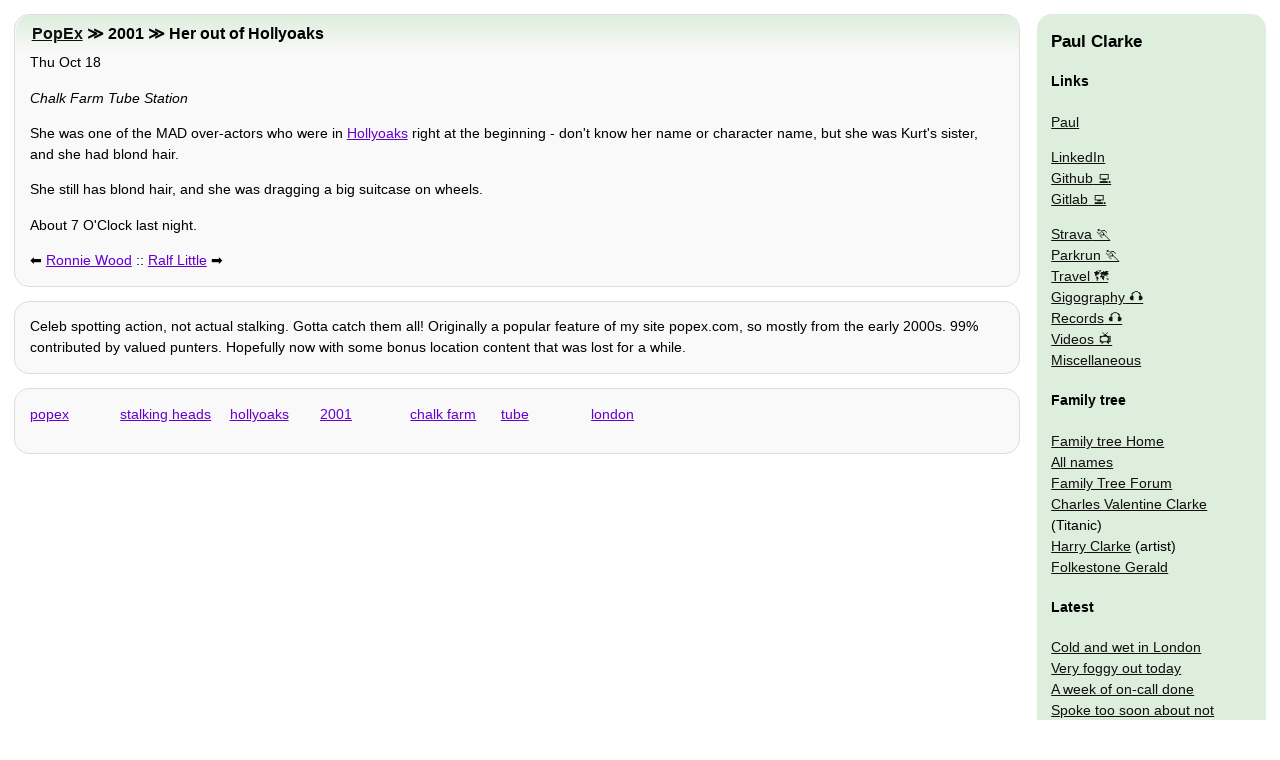

--- FILE ---
content_type: text/html
request_url: http://www.clarkeology.com/2001/10/18/her-out-of-hollyoaks/
body_size: 3237
content:
<!doctype html>
<html lang="en"><head>
  <meta charset="utf-8">
  <meta name="viewport" content="width=device-width,initial-scale=1">
  <link rel="manifest" href="/manifest.json">
  <title>Her out of Hollyoaks | ʼs Talking Heads 2001)</title>
  <meta name="Description" content="Chalk Farm Tube Station She was one of the MAD over-actors who were in Hollyoaks right at the beginning - don&#39;t know her name or character name, but she was Kurt&#39;s sister, and she had blond hair. She…">
  <style>body,nav div{margin:0}html{font-family:arial;font-size:1.2em}h1{font-size:1em}div,nav{border:1px #ddd solid;border-radius:15px;line-height:1.5em;margin:1em;max-width:100%;padding:0 1em}h1,h2{border-radius:15px 15px 0 0;padding:.5em .5em .5em 1em}h2{font-size:1.1em;margin:0 -19px}nav{overflow:hidden}nav div{background:0 0;padding:0}nav div,nav img{border:0}nav ol,nav ul{list-style:none;text-indent:0;padding:0;margin:0}h1{margin:0}img{max-width:100%}h1,nav i{display:none}div a{margin:1em 1em 1em 0}@media (min-width:800px){html{font-size:.9em}#nav,nav{border:0;position:absolute;right:0;width:200px}h1{display:block}nav img{display:inline}#nav,h1,nav{margin:1em;top:0}h1{left:0}h2{margin:0 -14px}body>div,h1{margin-right:260px}div a{margin:auto}}</style>
  <link rel="preload" href="/css/body.css" as="style" onload="this.onload=null;this.rel='stylesheet'"><link rel="alternate" type="application/rss+xml" title="RSS feed" href="/rss.xml">
  <link rel="canonical" href="http://www.clarkeology.com/2001/10/18/her-out-of-hollyoaks/">
  <script data-ad-client="ca-pub-7656534065377065" async src="https://pagead2.googlesyndication.com/pagead/js/adsbygoogle.js"></script></head>
<body>
  <div>
    <h2><a href="/wiki/#popex">PopEx</a> ≫ 2001 ≫ Her out of Hollyoaks</h2>
    <time datetime="2001-10-18T11:54:12.000Z">Thu Oct 18</time>
    <p><em>Chalk Farm Tube Station</em></p>
    <p>She was one of the MAD over-actors who were in <a href="/wiki/#hollyoaks">Hollyoaks</a> right at the beginning - don&#39;t know her name or character name, but she was Kurt&#39;s sister, and she had blond hair.</p>
<p>She still has blond hair, and she was dragging a big suitcase on wheels.</p>
<p>About 7 O&#39;Clock last night.</p>
    <p>⬅️ <a rel="prev" href="/2001/10/18/ronnie-wood/">Ronnie Wood</a> :: <a rel="next" href="/2001/10/18/ralf-little/">Ralf Little</a> ➡️</p>
  </div>
  <div><p>Celeb spotting action, not actual stalking. Gotta catch them all! Originally a popular feature of my site popex.com, so mostly from the early 2000s. 99% contributed by valued punters. Hopefully now with some bonus location content that was lost for a while.</p></div>
  <div><p><a rel="tag" href="/wiki/#popex">popex</a> <a rel="tag" href="/wiki/#stalking/heads">stalking heads</a> <a rel="tag" href="/wiki/#hollyoaks">hollyoaks</a> <a rel="tag" href="/wiki/#2001">2001</a> <a rel="tag" href="/wiki/#chalk/farm">chalk farm</a> <a rel="tag" href="/wiki/#tube">tube</a> <a rel="tag" href="/wiki/#london">london</a> </p></div>
  <iframe title="nav" id="nav" loading="lazy" style="height:300%" src="/misc/sidebar2/" onload="try{a=this;b=a.contentDocument;a.before(b.body.children[0]);a.remove()}catch{}"><nav><h3 /></nav></iframe>
</body></html>


--- FILE ---
content_type: text/html
request_url: http://www.clarkeology.com/misc/sidebar2/
body_size: 5739
content:
<!doctype html>
<html lang="en">
<head>
  <style amp-custom>body,nav div{margin:0}html{font-family:arial;font-size:1.2em}h1{font-size:1em}div,nav{border:1px #ddd solid;border-radius:15px;line-height:1.5em;margin:1em;max-width:100%;padding:0 1em}h1,h2{border-radius:15px 15px 0 0;padding:.5em .5em .5em 1em}h2{font-size:1.1em;margin:0 -19px}nav{overflow:hidden}nav div{background:0 0;padding:0}nav div,nav img{border:0}nav ol,nav ul{list-style:none;text-indent:0;padding:0;margin:0}h1{margin:0}img{max-width:100%}.meta,h1,nav i{display:none}div a{margin:1em 1em 1em 0}@media (min-width:800px){html{font-size:.9em}#nav,nav{border:0;position:absolute;right:0;width:200px}h1{display:block}nav img{display:inline}#nav,h1,nav{margin:1em;top:0}h1{left:0}h2{margin:0 -14px}body>div,h1{margin-right:260px}div a{margin:auto}}</style>
</head>
<body>
  <nav><h3>Paul Clarke</h3>
<h4>Links</h4>
<div class="vcard">
  <ul itemscope itemtype="http://schema.org/Person">
<li><a rel="me" class="fn url" href="http://www.clarkeology.com/blog/" itemprop="url"><span itemprop="name">Paul</span></a>
      <meta itemprop="sameAs" content="http://www.clarkeology.com/names/clarke/7/paul-leslie" />
      <i class="nickname" itemprop="additionalName">Pauly</i>
      <meta itemprop="jobTitle" content="Software Engineer" />
<p><span itemprop="address homeLocation" itemscope itemtype="http://schema.org/PostalAddress"><meta itemprop="description" content="Hythe, Kent" /></span>
      <meta itemprop="image" content="/img/pauly2.jpg" />
    </li>
  </ul>
  <ul>
    <li><a itemprop="url" rel="me" href="https://www.linkedin.com/in/paul-clarke-857168/">LinkedIn</a></li>
    <li><a itemprop="url" rel="me" href="https://www.github.com/pauly#js">Github</a></li>
    <li><a itemprop="url" rel="me" href="https://www.gitlab.com/paulypopex#js">Gitlab</a></li></p>
<li><a rel="me" href="https://www.strava.com/athletes/43343195#run" title="More run stats">Strava</a></li>
    <li><a rel="me" href="http://www.parkrun.org.uk/folkestone/results/athletehistory/?athleteNumber=5139801" title="My parkrun stats">Parkrun</a></li>
    <li><a href="/misc/travel/" title="My travel plans and tools">Travel 🗺</a></li>
  </ul>
  <ul>
    <li><a href="/gig/" title="List of old gigs">Gigography</a></li>
    <li><a href="/misc/discography/" title="All my old vinyl">Records</a></li>
    <li><a rel="me" href="http://www.youtube.com/user/folkestonegerald#tv">Videos</a></li>
    <li><a href="/misc/" title="Other oddities and projects">Miscellaneous</a></li>
  </ul>
  <h4>Family tree</h4>
  <ul class="tree">
    <li><a itemprop="url" rel="me" href="/" title="Family tree index page">Family tree Home</a></li>
    <li><a href="/names/" title="All the names in our family tree">All names</a></li>
    <li><a href="/board/" title="Leave requests / info here">Family Tree Forum</a></li>
    <li itemprop="relatedTo" itemscope itemtype="http://schema.org/Person"><a href="/names/clarke/79/charles-valentine" title="Charles Valentine Clarke died on the Titanic" itemprop="url sameAs"><span itemprop="name">Charles Valentine Clarke</span></a> (Titanic)</li>
    <li itemprop="relatedTo" itemscope itemtype="http://schema.org/Person"><a href="/names/clarke/437/henry-patrick" title="Harry Clarke the famous artist" itemprop="url sameAs"><span itemprop="name">Harry Clarke</span></a> (artist)</li></ul>
  <ul>
    <li itemprop="owns" itemscope itemtype="http://schema.org/Thing"><a itemprop="url" href="http://www.folkestonegerald.com" title="Folkestone gigs, pubbing, restaurants, etc"><span itemprop="name">Folkestone Gerald</span></a></li>
  </ul>
</div>
<h4>Latest</h4>
<ul>
  <li><a href="/2026/01/15/cold-and-wet-in-london/">Cold and wet in London</a></li>
  <li><a href="/2026/01/13/very-foggy-out-today/">Very foggy out today</a></li>
  <li><a href="/2026/01/12/a-week-of-on-call-done/">A week of on-call done</a></li>
  <li><a href="/2026/01/12/spoke-too-soon-about-not-getting-called/">Spoke too soon about not getting called</a></li>
  <li><a href="/2026/01/11/surprised-myself-enjoying-traitors/">Surprised myself enjoying Traitors</a></li>
</ul>
<h4>Tag chart</h4>
<ol>
  <li>⬆️ <a href="/wiki/#running">running</a></li>
  <li>⬆️ <a href="/wiki/#work">work</a></li>
  <li>⬇️ <a href="/wiki/#weather">weather</a></li>
  <li>⬆️ <a href="/wiki/#exercise">exercise</a></li>
  <li>⬆️ <a href="/wiki/#christmas">christmas</a></li>
  <li>⬆️ <a href="/wiki/#not/drinking">not drinking</a></li>
  <li>⬇️ <a href="/wiki/#london">london</a></li>
  <li>⬆️ <a href="/wiki/#tv">tv</a></li>
  <li>⤴️ <a href="/wiki/#dryanuary">dryanuary</a></li>
  <li>⤴️ <a href="/wiki/#runuary">runuary</a></li>
</ol>
<h4><a href="http://last.fm/user/PaulyPopEx" title="Via last.fm">Chart of the week</a></h4>
<ol class="🎧">
  <li><a href="/wiki/#guns/n/roses" title="Guns N' Roses
3 plays">Paradise City</a></li>
  <li><a href="/wiki/#paula/cole" title="Paula Cole
3 plays">I Don't Want to Wait</a></li>
  <li><a href="/wiki/#blondie" title="Blondie
2 plays">Rapture</a></li>
  <li><a href="/wiki/#jimi/hendrix" title="Jimi Hendrix
2 plays">Hey Joe</a></li>
  <li><a href="/wiki/#lenny/kravitz" title="Lenny Kravitz
2 plays">Are You Gonna Go My Way</a></li>
</ol>
<h4>And top artists of the week</h4>
<ol class="🎧">
  <li><a href="/wiki/#pulp" title="Pulp
14 plays">Pulp</a></li>
  <li><a href="/wiki/#radiohead" title="Radiohead
13 plays">Radiohead</a></li>
  <li><a href="/wiki/#misfits" title="Misfits
12 plays">Misfits</a></li>
  <li><a href="/wiki/#who" title="The Who
11 plays">The Who</a></li>
  <li><a href="/wiki/#ramones" title="Ramones
7 plays">Ramones</a></li>
</ol>
    <h4><a href="/privacy">Privacy policy</a></h4>
  </nav>
</body>
</html>


--- FILE ---
content_type: text/html; charset=utf-8
request_url: https://www.google.com/recaptcha/api2/aframe
body_size: 267
content:
<!DOCTYPE HTML><html><head><meta http-equiv="content-type" content="text/html; charset=UTF-8"></head><body><script nonce="x711HVzo4g21a5mAPZVbzQ">/** Anti-fraud and anti-abuse applications only. See google.com/recaptcha */ try{var clients={'sodar':'https://pagead2.googlesyndication.com/pagead/sodar?'};window.addEventListener("message",function(a){try{if(a.source===window.parent){var b=JSON.parse(a.data);var c=clients[b['id']];if(c){var d=document.createElement('img');d.src=c+b['params']+'&rc='+(localStorage.getItem("rc::a")?sessionStorage.getItem("rc::b"):"");window.document.body.appendChild(d);sessionStorage.setItem("rc::e",parseInt(sessionStorage.getItem("rc::e")||0)+1);localStorage.setItem("rc::h",'1768695029593');}}}catch(b){}});window.parent.postMessage("_grecaptcha_ready", "*");}catch(b){}</script></body></html>